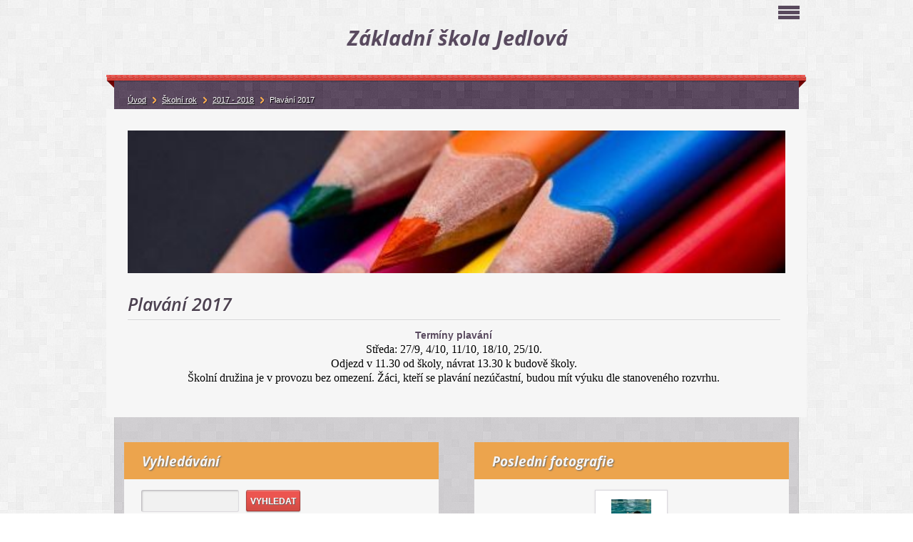

--- FILE ---
content_type: text/html; charset=UTF-8
request_url: https://www.zsjedlova.cz/clanky/skolni-rok/2017---2018/plavani-2017.html
body_size: 6292
content:
<?xml version="1.0" encoding="utf-8"?>
<!DOCTYPE html PUBLIC "-//W3C//DTD XHTML 1.0 Transitional//EN" "http://www.w3.org/TR/xhtml1/DTD/xhtml1-transitional.dtd">
<html lang="cs" xml:lang="cs" xmlns="http://www.w3.org/1999/xhtml" xmlns:fb="http://ogp.me/ns/fb#">

      <head>

        <meta http-equiv="content-type" content="text/html; charset=utf-8" />
        <meta name="description" content="Aktuální události a dění v Základní škole Jedlová. " />
        <meta name="keywords" content="jedlová,základní,škola,foto,počasí,prázdniny,fotoalbum,rozvrhy,recyklohrani,dokumenty,výlet,foto,Tomáš Hrnčíř,jovonka,bobik,jogurt,zapis,divadelko,divadlo,recyklohrani,besidka" />
        <meta name="robots" content="all,follow" />
        <meta name="author" content="www.zsjedlova.cz" />
        <meta name="viewport" content="width=device-width, initial-scale=1.0">
        
        <title>
            Základní škola Jedlová - Školní rok - 2017 - 2018 - Plavání 2017
        </title>
        <link rel="stylesheet" href="https://s3a.estranky.cz/css/d1000000300.css?nc=1830411051" type="text/css" /><style type="text/css">#logo-in-content { background: #F6F6F6 url('/img/ulogo.675587.jpeg') no-repeat; }</style>
<link rel="stylesheet" href="//code.jquery.com/ui/1.12.1/themes/base/jquery-ui.css">
<script src="//code.jquery.com/jquery-1.12.4.js"></script>
<script src="//code.jquery.com/ui/1.12.1/jquery-ui.js"></script>
<script type="text/javascript" src="https://s3c.estranky.cz/js/ui.js?nc=1" id="index_script" ></script><meta property="og:title" content="Plavání 2017" />
<meta property="og:type" content="article" />
<meta property="og:url" content="https://www.zsjedlova.cz/clanky/skolni-rok/2017---2018/plavani-2017.html" />
<meta property="og:image" content="https://www002.estranky.cz/resources/estranky.cz/global/img/logo-est.jpg" />
<meta property="og:site_name" content="Základní škola Jedlová" />
<meta property="og:description" content="Termíny plavání Středa: 27/9, 4/10, 11/10, 18/10, 25/10. Odjezd v 11.30 od školy, návrat 13.30 k bud..." />
			<script type="text/javascript">
				dataLayer = [{
					'subscription': 'true',
				}];
			</script>
			
    </head>
    <body class=" contact-active">
        <!-- Wrapping the whole page, may have fixed or fluid width -->
        <div id="whole-page">

            

            <!-- Because of the matter of accessibility (text browsers,
            voice readers) we include a link leading to the page content and
            navigation } you'll probably want to hide them using display: none
            in your stylesheet -->

            <a href="#articles" class="accessibility-links">Jdi na obsah</a>
            <a href="#navigation" class="accessibility-links">Jdi na menu</a>

            <!-- We'll fill the document using horizontal rules thus separating
            the logical chunks of the document apart -->
            <hr />

            
            
            <!-- block for skyscraper and rectangle  -->
            <div id="sticky-box">
                <div id="sky-scraper-block">
                    
                    
                </div>
            </div>
            

            <!-- block for skyscraper and rectangle  -->

            <!-- Wrapping the document's visible part -->
            <div id="document">
                <div id="in-document">
                    
                    <!-- Hamburger icon -->
                    <button type="button" class="menu-toggle" onclick="menuToggle()" id="menu-toggle">
                    	<span></span>
                    	<span></span>
                    	<span></span>
                    </button>
                    
                    <!-- header -->
  <div id="header">
     <div class="inner_frame">
        <!-- This construction allows easy image replacement -->
        <h1 class="head-center">
  <a href="https://www.zsjedlova.cz/" title="Základní škola Jedlová" ><span>Základní škola Jedlová</span></a>
  <span title="Základní škola Jedlová">
  </span>
</h1>
        <div id="header-decoration" class="decoration">
        </div>
     </div>
  </div>
<!-- /header -->


                    <!-- Possible clearing elements (more through the document) -->
                    <div id="clear1" class="clear">
                        &nbsp;
                    </div>
                    <hr />

                    <!-- body of the page -->
                    <div id="body">

                        <div id="nav-column">
                            <!-- Such navigation allows both horizontal and vertical rendering -->
<div id="navigation">
    <div class="inner_frame">
        <h2>Menu
            <span id="nav-decoration" class="decoration"></span>
        </h2>
        <nav>
            <menu class="menu-type-onmouse">
                <li class="">
  <a href="/"><span>Úvod</span></a>
     
</li><li class="level_1 dropdown">
  <a href="/clanky/skolni-rok/"><span>Školní rok</span></a>
     <ul class="level_2">
<li class="">
  <a href="/clanky/skolni-rok/2007---2008/"><span>2007 - 2008</span></a>
</li><li class="">
  <a href="/clanky/skolni-rok/2009---2010/"><span>2009 - 2010</span></a>
</li><li class="">
  <a href="/clanky/skolni-rok/2010---2011/"><span>2010 - 2011</span></a>
</li><li class="">
  <a href="/clanky/skolni-rok/2011---2012/"><span>2011 - 2012</span></a>
</li><li class="">
  <a href="/clanky/skolni-rok/2008---2009/"><span>2008 - 2009</span></a>
</li><li class="">
  <a href="/clanky/skolni-rok/2012---2013/"><span>2012 - 2013</span></a>
</li><li class="">
  <a href="/clanky/skolni-rok/2013---2014/"><span>2013 - 2014</span></a>
</li><li class="">
  <a href="/clanky/skolni-rok/2014---2015/"><span>2014 - 2015</span></a>
</li><li class="">
  <a href="/clanky/skolni-rok/2015---2016/"><span>2015 - 2016</span></a>
</li><li class="">
  <a href="/clanky/skolni-rok/2016---2017/"><span>2016 - 2017</span></a>
</li><li class="">
  <a href="/clanky/skolni-rok/2017---2018/"><span>2017 - 2018</span></a>
</li><li class="">
  <a href="/clanky/skolni-rok/2018---2019/"><span>2018 - 2019</span></a>
</li><li class="">
  <a href="/clanky/skolni-rok/2019_2020/"><span>2019_2020</span></a>
</li><li class="">
  <a href="/clanky/skolni-rok/2020-2021/"><span>2020-2021</span></a>
</li><li class="">
  <a href="/clanky/skolni-rok/2021---2022/"><span>2021 - 2022</span></a>
</li><li class="">
  <a href="/clanky/skolni-rok/2022---2023/"><span>2022 - 2023</span></a>
</li><li class="">
  <a href="/clanky/skolni-rok/2023---2024/"><span>2023 - 2024</span></a>
</li><li class="">
  <a href="/clanky/skolni-rok/2024---2025/"><span>2024 - 2025</span></a>
</li><li class="">
  <a href="/clanky/skolni-rok/2025---2026/"><span>2025 - 2026</span></a>
</li>
</ul>
</li><li class="">
  <a href="/clanky/rozvrh-hodin/"><span>Rozvrh hodin</span></a>
     
</li><li class="">
  <a href="/fotoalbum/"><span>Fotoalbum</span></a>
     
</li><li class="">
  <a href="/clanky/zajmove-krouzky/"><span>Zájmové kroužky</span></a>
     
</li><li class="">
  <a href="/clanky/druzina/"><span>Družina</span></a>
     
</li><li class="">
  <a href="/clanky/zamestnanci/"><span>Zaměstnanci</span></a>
     
</li><li class="level_1 dropdown">
  <a href="/clanky/tabor/"><span>Tábor</span></a>
     <ul class="level_2">
<li class="">
  <a href="/clanky/tabor/tabor-2008/"><span>Tábor 2008</span></a>
</li><li class="">
  <a href="/clanky/tabor/tabor-2009/"><span>Tábor 2009</span></a>
</li><li class="">
  <a href="/clanky/tabor/tabor-2010/"><span>Tábor 2010</span></a>
</li><li class="">
  <a href="/clanky/tabor/tabor-2011/"><span>Tábor 2011</span></a>
</li>
</ul>
</li><li class="level_1 dropdown">
  <a href="/clanky/projekty/"><span>Projekty</span></a>
     <ul class="level_2">
<li class="">
  <a href="/clanky/projekty/ovoce-a-zelenina-do-skol/"><span>Ovoce a zelenina do škol</span></a>
</li><li class="">
  <a href="/clanky/projekty/recyklohrani/"><span>Recyklohraní</span></a>
</li><li class="">
  <a href="/clanky/projekty/moderni-formy-vyuky-zs-jedlova/"><span>Moderní formy výuky ZŠ Jedlová</span></a>
</li><li class="">
  <a href="/clanky/projekty/mleko-do-skol/"><span>Mléko do škol</span></a>
</li><li class="">
  <a href="/clanky/projekty/podpora-spolecneho-vzdelavani-zs-jedlova/"><span>Podpora společného vzdělávání ZŠ Jedlová</span></a>
</li><li class="">
  <a href="/clanky/projekty/doucovani-zaku-skol/"><span>DOUČOVÁNÍ ŽÁKŮ ŠKOL</span></a>
</li>
</ul>
</li><li class="">
  <a href="/clanky/dokumenty/"><span>Dokumenty</span></a>
     
</li>
            </menu>
        </nav>
        <div id="clear6" class="clear">
          &nbsp;
        </div>
    </div>
</div>
<!-- menu ending -->

                            <div id="clear2" class="clear">
                                &nbsp;
                            </div>
                            <hr />

                            <!-- main page content -->
                            <div id="content">
    
                                <div id="logo-in-content">
                                </div>
                                 
                                <!-- Article -->
  <div class="article">
    <!-- With headline can be done anything (i.e. image replacement) -->
<h2>
  <span class="span-a-title">Plavání 2017</span>
  <span class="decoration" title="Plavání 2017">
  </span></h2>

    <!--\ u_c_a_message \-->
    
    <!-- Text of the article -->
    
    <div class="editor-area">
  <p style="text-align: center;"><span style="font-size:14px;"><strong>Termíny plavání</strong></span></p>

<p style="text-align: center;"><span style="color: rgb(0, 0, 0); font-family: &quot;Times New Roman&quot;; font-size: medium;">Středa: 27/9, 4/10, 11/10, 18/10, 25/10.</span></p>

<p style="text-align: center;"><span style="color: rgb(0, 0, 0); font-family: &quot;Times New Roman&quot;; font-size: medium;">Odjezd v 11.30 od školy, návrat 13.30 k budově školy.</span></p>

<p style="text-align: center;"><span style="color: rgb(0, 0, 0); font-family: &quot;Times New Roman&quot;; font-size: medium;">Školní družina je v provozu bez omezení. Žáci, kteří se plavání nezúčastní, budou mít výuku dle stanoveného rozvrhu.</span></p>

<p style="text-align: center;">&nbsp;</p>

  <div class="article-cont-clear clear">
    &nbsp;
  </div>
</div>

    
    <div class="fb-like" data-href="https://www.zsjedlova.cz/clanky/skolni-rok/2017---2018/plavani-2017.html" data-layout="standard" data-show-faces="true" data-action="like" data-share="false" data-colorscheme="light"></div>

    

    
      
    <!--/ u_c_a_comments /-->
  </div>
<!-- /Article -->
  
                            </div>
                            
                            <!-- /main page content -->

                            <!-- Side column left/right -->
                            <div class="column">

                                <!-- Inner column -->
                                <div class="inner_frame inner-column">

                                    <!-- Search -->
  <div id="search" class="section">
    <h2>Vyhledávání
      <span id="search-decoration" class="decoration">
      </span></h2>
    <div class="inner_frame">
      <form action="https://katalog.estranky.cz/" method="post">
        <fieldset>
          <input type="hidden" id="uid" name="uid" value="364966" />
          <input name="key" id="key" />
          <span class="clButton">
          <input type="submit" id="sendsearch" value="Vyhledat" />
          </span>
        </fieldset>
      </form>
    </div>
  </div>
<!-- /Search -->
<hr />
                                    
                                    
                                    
                                    
                                    
                                    
                                    <!-- Last photo -->
  <div id="last-photo" class="section">
    <h2>Poslední fotografie
      <span id="last-photo-decoration" class="decoration">
      </span></h2>
    <div class="inner_frame">
      <div class="wrap-of-wrap">
        <div class="wrap-of-photo">
          <a href="/fotoalbum/skolni-rok/2025_2026/plavecky-vycvik/">
            <img src="/img/tiny/29847.jpg" alt="WhatsApp Image 2026-01-14 at 12.24.27" width="56" height="75" /></a>
        </div>
      </div>
      <span>
        <a href="/fotoalbum/skolni-rok/2025_2026/plavecky-vycvik/">plavecký výcvik</a>
      </span>
    </div>
  </div>
<!-- /Last photo -->
<hr />

                                    
                                    
                                    <!-- Contact -->
  <div id="contact-nav" class="section">
    <h2>Kontakt
      <span id="contact-nav-decoration" class="decoration">
      </span></h2>
    <div class="inner_frame">
      <address>
        <p class="contact_adress">Základní škola Jedlová<br />
Jedlová 260, 569 91<br />
<br />
ředitelna: <br />
+420 728 505 200<br />
sborovna: <br />
+420 461 619 907<br />
družina:<br />
+420 603 354 377<br />
jídelna:<br />
+420 461 741 171<br />
<br />
hermonova@email.cz<br />
zsjedlova@email.cz<br />
druzinazs@email.cz<br />
<br />
IČO: 709 89 893<br />
Číslo účtu: 163189223/0600</p>
      </address>
    </div>
  </div>
<!-- /Contact -->

                                    
                                    
                                    
                                    <!-- Favorite links -->
  <div id="links" class="section">
    <h2>Oblíbené odkazy
        <span id="links-decoration" class="decoration">
        </span></h2>
    <div class="inner_frame">
      <ul>
        <li class="first ">
  <a href="http://jedlova.com" title="">
  Obec Jedlová</a></li><li class="">
  <a href="http://www.recyklohrani.cz" title="">
  Recyklohraní</a></li><li class="">
  <a href="http://www.laktea.cz" title="">
  Školní mléko</a></li><li class="">
  <a href="http://www.tyluvdum.cz" title="">
  Tylův dům Polička</a></li><li class="">
  <a href="http://www.policka.org" title="">
  Město Polička</a></li><li class="">
  <a href="http://www.ekocentrumskritek.cz" title="">
  Ekocentrum SKŘÍTEK</a></li><li class="">
  <a href="http://www.jaktridit.cz/cz" title="Má to smysl, třiďte odpad!">
  jaktridit.cz</a></li><li class="">
  <a href="http://www.klickevzdelani.cz" title="Školský portál Pardubického kraje">
  Klíč ke vzdělání</a></li><li class="last ">
  <a href="http://www.kidsland.cz" title="KidsLand">
  KidsLand</a></li>
      </ul>
    </div>
  </div>
<!-- /Favorite links -->
<hr />

                                    <!-- Archive -->
  <div id="calendar" class="section">
    <h2>Archiv
      <span id="archive-decoration" class="decoration">
      </span></h2>
    <div class="inner_frame">
      <!-- Keeping in mind people with disabilities (summary, caption) as well as worshipers of semantic web -->
      <table summary="Tabulka představuje kalendář, sloužící k listování podle data.">
        <!-- You should hide caption using CSS -->
        <caption>
          Kalendář
        </caption>
        <thead>
  <tr id="archive-month">
    <td class="archive-nav-l"><a href="/archiv/m/2025/12/01/">&lt;&lt;</a></td>
    <td colspan="5" class="archive-nav-c"><a href="/archiv/m/2026/01/01/">leden</a></td>
    <td class="archive-nav-r"><a href="/archiv/m/2026/02/01/">&gt;&gt;</a></td>
  </tr>
  <tr id="archive-year">
    <td class="archive-nav-l"><a href="/archiv/y/2025/01/20/">&lt;&lt;</a></td>
    <td colspan="5" class="archive-nav-c"><a href="/archiv/y/2026/01/20/">2026</a></td>
    <td class="archive-nav-r">&gt;&gt;</td>
  </tr>
    <tr id="archive-days">
      <th id="day1inweek_h">Po</th>
      <th id="day2inweek_h">Út</th>
      <th id="day3inweek_h">St</th>
      <th id="day4inweek_h">Čt</th>
      <th id="day5inweek_h">Pá</th>
      <th id="day6inweek_h">So</th>
      <th id="day0inweek_h">Ne</th>
    </tr>
</thead>
<tbody>
   <tr id="week1">
    <td id="day1inweek1" class="day1inweek  day_empty">
      &nbsp;
    </td>
    <td id="day2inweek1" class="day2inweek  day_empty">
      &nbsp;
    </td>
    <td id="day3inweek1" class="day3inweek  day_empty">
      &nbsp;        
    </td>
    <td id="day4inweek1" class="day4inweek  day_inactive">
      1
    </td>
    <td id="day5inweek1" class="day5inweek  day_inactive">
      2
    </td>
    <td id="day6inweek1" class="day6inweek  day_inactive">
      3
    </td>
    <td id="day0inweek1" class="day0inweek  day_inactive">
      4
    </td>
</tr>
 <tr id="week2">
    <td id="day1inweek2" class="day1inweek  day_inactive">
      5
    </td>
    <td id="day2inweek2" class="day2inweek  day_inactive">
      6
    </td>
    <td id="day3inweek2" class="day3inweek  day_inactive">
      7        
    </td>
    <td id="day4inweek2" class="day4inweek  day_inactive">
      8
    </td>
    <td id="day5inweek2" class="day5inweek  day_inactive">
      9
    </td>
    <td id="day6inweek2" class="day6inweek  day_inactive">
      10
    </td>
    <td id="day0inweek2" class="day0inweek  day_inactive">
      11
    </td>
</tr>
 <tr id="week3">
    <td id="day1inweek3" class="day1inweek  day_inactive">
      12
    </td>
    <td id="day2inweek3" class="day2inweek  day_inactive">
      13
    </td>
    <td id="day3inweek3" class="day3inweek  day_active">
      <a href="/archiv/d/2026/01/14/">14</a>        
    </td>
    <td id="day4inweek3" class="day4inweek  day_active">
      <a href="/archiv/d/2026/01/15/">15</a>
    </td>
    <td id="day5inweek3" class="day5inweek  day_inactive">
      16
    </td>
    <td id="day6inweek3" class="day6inweek  day_inactive">
      17
    </td>
    <td id="day0inweek3" class="day0inweek  day_inactive">
      18
    </td>
</tr>
 <tr id="week4">
    <td id="day1inweek4" class="day1inweek  day_inactive">
      19
    </td>
    <td id="day2inweek4" class="day2inweek  day_inactive">
      20
    </td>
    <td id="day3inweek4" class="day3inweek  day_inactive">
      21        
    </td>
    <td id="day4inweek4" class="day4inweek  day_inactive">
      22
    </td>
    <td id="day5inweek4" class="day5inweek  day_inactive">
      23
    </td>
    <td id="day6inweek4" class="day6inweek  day_inactive">
      24
    </td>
    <td id="day0inweek4" class="day0inweek  day_inactive">
      25
    </td>
</tr>
 <tr id="week5">
    <td id="day1inweek5" class="day1inweek  day_inactive">
      26
    </td>
    <td id="day2inweek5" class="day2inweek  day_inactive">
      27
    </td>
    <td id="day3inweek5" class="day3inweek  day_inactive">
      28        
    </td>
    <td id="day4inweek5" class="day4inweek  day_inactive">
      29
    </td>
    <td id="day5inweek5" class="day5inweek  day_inactive">
      30
    </td>
    <td id="day6inweek5" class="day6inweek  day_inactive">
      31
    </td>
    <td id="day0inweek5" class="day0inweek  day_empty">
      &nbsp;
    </td>
</tr>

</tbody>

      </table>
    </div>
  </div>
<!-- /Archive -->
<hr />

                                    
                                    
                                </div>
                                <!-- /Inner column -->

                                <div id="clear4" class="clear">
                                    &nbsp;
                                </div>

                            </div>
                            <!-- end of first column -->

                        </div>

                        <!-- Breadcrumb navigation -->
<div id="breadcrumb-nav">
  <a href="/">Úvod</a><a href="/clanky/skolni-rok/">Školní rok</a><a href="/clanky/skolni-rok/2017---2018/">2017 - 2018</a><span>Plavání 2017</span>
</div>
<hr />


                        <div id="clear3" class="clear">
                            &nbsp;
                        </div>
                        <hr />


                        <div id="decoration2" class="decoration">
                        </div>
                        <!-- /Meant for additional graphics inside the body of the page -->
                    </div>
                    <!-- /body -->

                    <div id="clear5" class="clear">
                        &nbsp;
                    </div>

                    <hr />

                    <div id="clear7" class="clear">
                        &nbsp;
                    </div>

                    <div id="decoration3" class="decoration">
                    </div>
                    <div id="decoration4" class="decoration">
                    </div>
                    <!-- /Meant for additional graphics inside the document -->

                </div>
            </div>

                            <!-- Footer -->
                <div id="footer">
                    <div class="inner_frame">
                        <p>
                            &copy; 2026 eStránky.cz <span class="hide">|</span> <a class="promolink promolink-paid" href="//www.estranky.cz/" title="Tvorba webových stránek zdarma, jednoduše a do 5 minut."><strong>Tvorba webových stránek</strong></a> 
                            
                             | <a class="print" href="javascript:window.print()">Tisk</a>
                             | <span class="updated">Aktualizováno:  20. 1. 2026</span>
                             | <a class="up" href="#whole-page">Nahoru &uarr;</a>
                            
                            
                        </p>
                        
                        
                    </div>
                </div>
                <!-- /Footer -->

            <div id="decoration5" class="decoration">
            </div>
            <div id="decoration6" class="decoration">
            </div>
            <!-- /Meant for additional graphics inside the page -->
            
            <!-- block for board position-->
        </div>
        <div id="fb-root"></div>
<script async defer src="https://connect.facebook.net/cs_CZ/sdk.js#xfbml=1&version=v3.2&appId=979412989240140&autoLogAppEvents=1"></script><!-- NO GEMIUS -->
    </body>
</html>